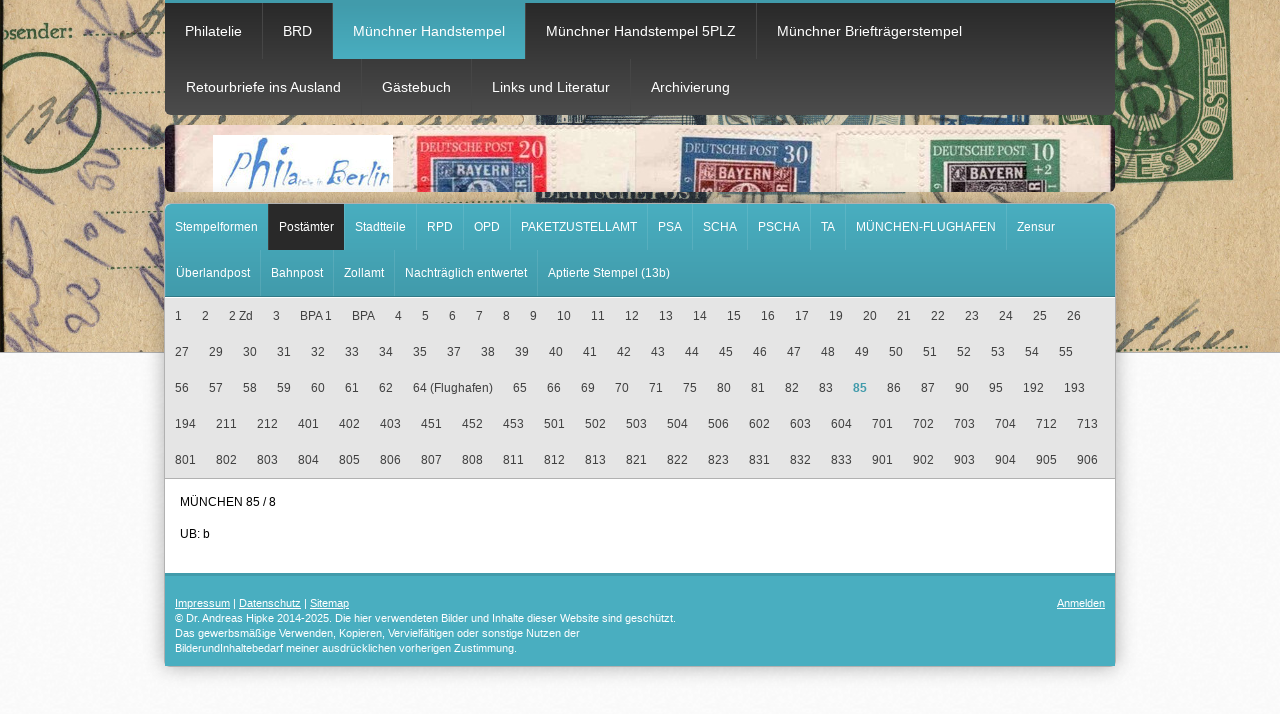

--- FILE ---
content_type: text/html; charset=UTF-8
request_url: https://www.phila.berlin/m%C3%BCnchner-handstempel/post%C3%A4mter/85/
body_size: 10846
content:
<!DOCTYPE html>
<html lang="de-DE"><head>
    <meta charset="utf-8"/>
    <link rel="dns-prefetch preconnect" href="https://u.jimcdn.com/" crossorigin="anonymous"/>
<link rel="dns-prefetch preconnect" href="https://assets.jimstatic.com/" crossorigin="anonymous"/>
<link rel="dns-prefetch preconnect" href="https://image.jimcdn.com" crossorigin="anonymous"/>
<meta http-equiv="X-UA-Compatible" content="IE=edge"/>
<meta name="description" content=""/>
<meta name="robots" content="index, follow, archive"/>
<meta property="st:section" content=""/>
<meta name="generator" content="Jimdo Creator"/>
<meta name="twitter:title" content="85"/>
<meta name="twitter:description" content="MÜNCHEN 85 / 8 UB: b"/>
<meta name="twitter:card" content="summary_large_image"/>
<meta property="og:url" content="http://www.phila.berlin/münchner-handstempel/postämter/85/"/>
<meta property="og:title" content="85"/>
<meta property="og:description" content="MÜNCHEN 85 / 8 UB: b"/>
<meta property="og:type" content="website"/>
<meta property="og:locale" content="de_DE"/>
<meta property="og:site_name" content="Philatelie - München - BRD - Briefträgerstempel"/>
<meta name="twitter:image" content="https://image.jimcdn.com/app/cms/image/transf/dimension=2000x1500:format=jpg/path/s16e5527c437b0f97/backgroundarea/i1dc4ffe7750e2860/version/1509748079/image.jpg"/>
<meta property="og:image" content="https://image.jimcdn.com/app/cms/image/transf/dimension=2000x1500:format=jpg/path/s16e5527c437b0f97/backgroundarea/i1dc4ffe7750e2860/version/1509748079/image.jpg"/>
<meta property="og:image:width" content="2000"/>
<meta property="og:image:height" content="1500"/>
<meta property="og:image:secure_url" content="https://image.jimcdn.com/app/cms/image/transf/dimension=2000x1500:format=jpg/path/s16e5527c437b0f97/backgroundarea/i1dc4ffe7750e2860/version/1509748079/image.jpg"/><title>85 - Philatelie - München - BRD - Briefträgerstempel</title>
<link rel="shortcut icon" href="https://u.jimcdn.com/cms/o/s16e5527c437b0f97/img/favicon.png?t=1408138547"/>
    
<link rel="canonical" href="https://www.phila.berlin/münchner-handstempel/postämter/85/"/>

        <script src="https://assets.jimstatic.com/ckies.js.7c38a5f4f8d944ade39b.js"></script>

        <script src="https://assets.jimstatic.com/cookieControl.js.b05bf5f4339fa83b8e79.js"></script>
    <script>window.CookieControlSet.setToOff();</script>

    <style>html,body{margin:0}.hidden{display:none}.n{padding:5px}#emotion-header{position:relative}#emotion-header-logo,#emotion-header-title{position:absolute}</style>

        <link href="https://u.jimcdn.com/cms/o/s16e5527c437b0f97/layout/l3e6a4533018c668b/css/main.css?t=1768464287" rel="stylesheet" type="text/css" id="jimdo_main_css"/>
    <link href="https://u.jimcdn.com/cms/o/s16e5527c437b0f97/layout/l3e6a4533018c668b/css/layout.css?t=1510415928" rel="stylesheet" type="text/css" id="jimdo_layout_css"/>
    <link href="https://u.jimcdn.com/cms/o/s16e5527c437b0f97/layout/l3e6a4533018c668b/css/font.css?t=1768464287" rel="stylesheet" type="text/css" id="jimdo_font_css"/>
<script>     /* <![CDATA[ */     /*!  loadCss [c]2014 @scottjehl, Filament Group, Inc.  Licensed MIT */     window.loadCSS = window.loadCss = function(e,n,t){var r,l=window.document,a=l.createElement("link");if(n)r=n;else{var i=(l.body||l.getElementsByTagName("head")[0]).childNodes;r=i[i.length-1]}var o=l.styleSheets;a.rel="stylesheet",a.href=e,a.media="only x",r.parentNode.insertBefore(a,n?r:r.nextSibling);var d=function(e){for(var n=a.href,t=o.length;t--;)if(o[t].href===n)return e.call(a);setTimeout(function(){d(e)})};return a.onloadcssdefined=d,d(function(){a.media=t||"all"}),a};     window.onloadCSS = function(n,o){n.onload=function(){n.onload=null,o&&o.call(n)},"isApplicationInstalled"in navigator&&"onloadcssdefined"in n&&n.onloadcssdefined(o)}     /* ]]> */ </script>     <script>
// <![CDATA[
onloadCSS(loadCss('https://assets.jimstatic.com/web_oldtemplate.css.7a8418cc0c70e65dd6c160e8f0ceabbc.css') , function() {
    this.id = 'jimdo_web_css';
});
// ]]>
</script>
<link href="https://assets.jimstatic.com/web_oldtemplate.css.7a8418cc0c70e65dd6c160e8f0ceabbc.css" rel="preload" as="style"/>
<noscript>
<link href="https://assets.jimstatic.com/web_oldtemplate.css.7a8418cc0c70e65dd6c160e8f0ceabbc.css" rel="stylesheet"/>
</noscript>
    <script>
    //<![CDATA[
        var jimdoData = {"isTestserver":false,"isLcJimdoCom":false,"isJimdoHelpCenter":false,"isProtectedPage":false,"cstok":"","cacheJsKey":"09b638ae60bb9169321c412c2843261f16e23285","cacheCssKey":"09b638ae60bb9169321c412c2843261f16e23285","cdnUrl":"https:\/\/assets.jimstatic.com\/","minUrl":"https:\/\/assets.jimstatic.com\/app\/cdn\/min\/file\/","authUrl":"https:\/\/a.jimdo.com\/","webPath":"https:\/\/www.phila.berlin\/","appUrl":"https:\/\/a.jimdo.com\/","cmsLanguage":"de_DE","isFreePackage":false,"mobile":false,"isDevkitTemplateUsed":false,"isTemplateResponsive":false,"websiteId":"s16e5527c437b0f97","pageId":2004890699,"packageId":2,"shop":{"deliveryTimeTexts":{"1":"1 - 3 Tage Lieferzeit","2":"3 - 5 Tage Lieferzeit","3":"5 - 8 Tage Lieferzeit"},"checkoutButtonText":"Zur Kasse","isReady":false,"currencyFormat":{"pattern":"#,##0.00 \u00a4","convertedPattern":"#,##0.00 $","symbols":{"GROUPING_SEPARATOR":".","DECIMAL_SEPARATOR":",","CURRENCY_SYMBOL":"\u20ac"}},"currencyLocale":"de_DE"},"tr":{"gmap":{"searchNotFound":"Die angegebene Adresse konnte nicht gefunden werden.","routeNotFound":"Die Anfahrtsroute konnte nicht berechnet werden. M\u00f6gliche Gr\u00fcnde: Die Startadresse ist zu ungenau oder zu weit von der Zieladresse entfernt."},"shop":{"checkoutSubmit":{"next":"N\u00e4chster Schritt","wait":"Bitte warten"},"paypalError":"Da ist leider etwas schiefgelaufen. Bitte versuche es erneut!","cartBar":"Zum Warenkorb","maintenance":"Dieser Shop ist vor\u00fcbergehend leider nicht erreichbar. Bitte probieren Sie es sp\u00e4ter noch einmal.","addToCartOverlay":{"productInsertedText":"Der Artikel wurde dem Warenkorb hinzugef\u00fcgt.","continueShoppingText":"Weiter einkaufen","reloadPageText":"neu laden"},"notReadyText":"Dieser Shop ist noch nicht vollst\u00e4ndig eingerichtet.","numLeftText":"Mehr als {:num} Exemplare dieses Artikels sind z.Z. leider nicht verf\u00fcgbar.","oneLeftText":"Es ist leider nur noch ein Exemplar dieses Artikels verf\u00fcgbar."},"common":{"timeout":"Es ist ein Fehler aufgetreten. Die von dir ausgew\u00e4hlte Aktion wurde abgebrochen. Bitte versuche es in ein paar Minuten erneut."},"form":{"badRequest":"Es ist ein Fehler aufgetreten: Die Eingaben konnten leider nicht \u00fcbermittelt werden. Bitte versuche es sp\u00e4ter noch einmal!"}},"jQuery":"jimdoGen002","isJimdoMobileApp":false,"bgConfig":{"id":71122599,"type":"slideshow","options":{"speed":1,"fixed":true},"images":[{"id":7765139999,"url":"https:\/\/image.jimcdn.com\/app\/cms\/image\/transf\/dimension=2000x1500:format=jpg\/path\/s16e5527c437b0f97\/backgroundarea\/i1dc4ffe7750e2860\/version\/1509748079\/image.jpg","altText":""},{"id":7445273199,"url":"https:\/\/image.jimcdn.com\/app\/cms\/image\/transf\/none\/path\/s16e5527c437b0f97\/backgroundarea\/i3f68cfa68805421e\/version\/1473842814\/image.jpg","altText":""},{"id":7445273399,"url":"https:\/\/image.jimcdn.com\/app\/cms\/image\/transf\/none\/path\/s16e5527c437b0f97\/backgroundarea\/ie14c1a900303eff1\/version\/1509748080\/image.jpg","altText":"","focalPointX":3.814827127659574212970028384006582200527191162109375,"focalPointY":49.9013157894736849584660376422107219696044921875},{"id":7445273499,"url":"https:\/\/image.jimcdn.com\/app\/cms\/image\/transf\/none\/path\/s16e5527c437b0f97\/backgroundarea\/i6bf3dd8a0fc563ec\/version\/1473842821\/image.jpg","altText":""},{"id":7445273699,"url":"https:\/\/image.jimcdn.com\/app\/cms\/image\/transf\/none\/path\/s16e5527c437b0f97\/backgroundarea\/i029772ce7293ad06\/version\/1473842824\/image.jpg","altText":""},{"id":7445273899,"url":"https:\/\/image.jimcdn.com\/app\/cms\/image\/transf\/none\/path\/s16e5527c437b0f97\/backgroundarea\/i03803bb4ddf86af8\/version\/1473842827\/image.jpg","altText":""},{"id":7445274099,"url":"https:\/\/image.jimcdn.com\/app\/cms\/image\/transf\/none\/path\/s16e5527c437b0f97\/backgroundarea\/i63c0b04f0ab8db99\/version\/1510415928\/image.jpg","altText":"","focalPointX":21.368018617021274252465445897541940212249755859375,"focalPointY":1.08173076923076916244781386922113597393035888671875},{"id":7445274299,"url":"https:\/\/image.jimcdn.com\/app\/cms\/image\/transf\/none\/path\/s16e5527c437b0f97\/backgroundarea\/ib27949546479d173\/version\/1510415928\/image.jpg","altText":"","focalPointX":66.580784574468083292231312952935695648193359375,"focalPointY":1.90972222222222232090871330001391470432281494140625},{"id":7445274599,"url":"https:\/\/image.jimcdn.com\/app\/cms\/image\/transf\/none\/path\/s16e5527c437b0f97\/backgroundarea\/i58aba8d0fb5a147c\/version\/1510415928\/image.jpg","altText":"","focalPointX":54.87865691489361807953173411078751087188720703125,"focalPointY":-0.4464285714285713968507707249955274164676666259765625},{"id":7445275099,"url":"https:\/\/image.jimcdn.com\/app\/cms\/image\/transf\/none\/path\/s16e5527c437b0f97\/backgroundarea\/i64ebd11c4587655d\/version\/1510415928\/image.jpg","altText":"","focalPointX":71.899933510638305733664310537278652191162109375,"focalPointY":26.422574626865667823949479497969150543212890625},{"id":7445275499,"url":"https:\/\/image.jimcdn.com\/app\/cms\/image\/transf\/none\/path\/s16e5527c437b0f97\/backgroundarea\/i5f06cdfb31c3d7de\/version\/1473842845\/image.jpg","altText":""},{"id":7445275599,"url":"https:\/\/image.jimcdn.com\/app\/cms\/image\/transf\/none\/path\/s16e5527c437b0f97\/backgroundarea\/iddc8f410b36f5e84\/version\/1510415928\/image.jpg","altText":"","focalPointX":49.6643518518518476412282325327396392822265625,"focalPointY":38.861607142857138796898652799427509307861328125},{"id":7445275699,"url":"https:\/\/image.jimcdn.com\/app\/cms\/image\/transf\/none\/path\/s16e5527c437b0f97\/backgroundarea\/i31771fde1da4df34\/version\/1473842851\/image.jpg","altText":""},{"id":7445275999,"url":"https:\/\/image.jimcdn.com\/app\/cms\/image\/transf\/none\/path\/s16e5527c437b0f97\/backgroundarea\/i660b2c6ceebccc66\/version\/1510415928\/image.jpg","altText":"","focalPointX":41.10150709219858100595956784673035144805908203125,"focalPointY":35.2901785714285693984493263997137546539306640625}]},"bgFullscreen":null,"responsiveBreakpointLandscape":767,"responsiveBreakpointPortrait":480,"copyableHeadlineLinks":false,"tocGeneration":false,"googlemapsConsoleKey":false,"loggingForAnalytics":false,"loggingForPredefinedPages":false,"isFacebookPixelIdEnabled":false,"userAccountId":"e42b3a41-b4fe-4233-95fd-ac2431d8b5e6"};
    // ]]>
</script>

     <script> (function(window) { 'use strict'; var regBuff = window.__regModuleBuffer = []; var regModuleBuffer = function() { var args = [].slice.call(arguments); regBuff.push(args); }; if (!window.regModule) { window.regModule = regModuleBuffer; } })(window); </script>
    <script src="https://assets.jimstatic.com/web.js.24f3cfbc36a645673411.js" async="true"></script>
    <script src="https://assets.jimstatic.com/at.js.62588d64be2115a866ce.js"></script>

<style type="text/css">
 

/*<![CDATA[*/ 

/* Deine Slideshow */ 

  

#tp-main-nav { 

  

margin-top: 0px; 

  

} 

  

/*]]>*/ 

</style>


<style type="text/css">
 /*<![CDATA[*/
  
 .nivoSlider {
     position:relative;
     width:100%;
     height:auto;
     overflow: hidden;
 }
 .nivoSlider img {
     position:absolute;
     top:0px;
     left:0px;
     max-width: none;
     display: none;
 }
 .nivo-main-image {
     display: block !important;
     position: relative !important;
     width: 100% !important;
 }

 .nivoSlider a.nivo-imageLink {
     position:absolute;
     top:0px;
     left:0px;
     width:100%;
     height:100%;
     border:0;
     padding:0;
     margin:0;
     z-index:6;
     display:none;
 }

 .nivo-slice {
     border-radius: 5px;
     display:block;
     position:absolute;
     z-index:5;
     height:100%;
     top:0;
 }
 .nivo-box {
     display:block;
     position:absolute;
     z-index:5;
     overflow:hidden;
 }
 .nivo-box img { display:block; }

 .nivo-caption {
     position:absolute;
     left:0px;
     bottom:0px;
     background:#000;
     text-align: center;
     color:#fff;
     width:100%;
     z-index:8;
     padding: 5px 10px;
     opacity: 0.8;
     overflow: hidden;
     display: none;
     -moz-opacity: 0.8;
     filter:alpha(opacity=8);
     -webkit-box-sizing: border-box;
     -moz-box-sizing: border-box;    
     box-sizing: border-box;
     border-bottom-left-radius: 5px;
     border-bottom-right-radius: 5px;
     -moz-border-radius-bottomleft: 5px;
     -moz-border-radius-bottomright: 5px;
         
 }
 .nivo-caption p {
     padding:5px;
     margin:0;
 }
 .nivo-caption a {
     display:inline !important;
 }
 .nivo-html-caption {
     display:none;
 }

 .nivo-directionNav a {
     position:absolute;
     top:45%;
     z-index:9;
     cursor:pointer;
 }
 .nivo-prevNav {
     left:0px;
 }
 .nivo-nextNav {
     right:0px;
 }

 .nivo-controlNav {
     text-align:center;
     padding: 15px 0;
 }
 .nivo-controlNav a {
     cursor:pointer;
 }
 .nivo-controlNav a.active {
     font-weight:bold;
 }

 .nivoSlider {
     position:relative;
     background:#fff url(https://u.jimcdn.com/www52/o/s2ba029df7f23bf1c/userlayout/img/loading.gif) no-repeat 50% 50%;
     width:678px;
     height:100%;
     margin-bottom:10px;
     border-radius: 5px;
     box-shadow: 0px 3px 6px 2px rgba(0, 0, 0, 0.6);

 }
 .nivoSlider img {
     position:absolute;
     top:0px;
     left:0px;
     display:none;
     border-radius: 5px;
     box-shadow: 0px 3px 6px 2px rgba(0, 0, 0, 0.6);

 }
 .nivoSlider a {
     border:0;
     display:block;
 }

 .nivo-controlNav {
     text-align: center;
     padding: 20px 0;
 }
 .nivo-controlNav a {
     display:inline-block;
     width:22px;
     height:22px;
     background:url(https://u.jimcdn.com/www52/o/s2ba029df7f23bf1c/userlayout/img/bullets.png) no-repeat;
     text-indent:-9999px;
     border:0;
     margin: 0 2px;
 }
 .nivo-controlNav a.active {
     background-position:0 -22px;
 }

 .nivo-directionNav a {
     display:block;
     width:30px;
     height:30px;
     background:url(https://u.jimcdn.com/www52/o/s2ba029df7f23bf1c/userlayout/img/arrows.png) no-repeat;
     text-indent:-9999px;
     border:0;
     opacity: 0;
     -webkit-transition: all 200ms ease-in-out;
     -moz-transition: all 200ms ease-in-out;
     -o-transition: all 200ms ease-in-out;
     transition: all 200ms ease-in-out;
 }
 .nivoSlider:hover .nivo-directionNav a { opacity: 1; }
 a.nivo-nextNav {
     background-position:-30px 0;
     right:15px;
 }
  a.nivo-prevNav {
     left:15px;
 }

 .nivo-caption {
     font-family: Helvetica, Arial, sans-serif;
 }
 .nivo-caption a {
     color:#fff;
     border-bottom:1px dotted #fff;
 }
 .nivo-caption a:hover {
     color:#fff;
 }

 .nivo-controlNav.nivo-thumbs-enabled {
     width: 100%;
 }
 .nivo-controlNav.nivo-thumbs-enabled a {
     width: auto;
     height: auto;
     background: none;
     margin-bottom: 5px;
 }
 .nivo-controlNav.nivo-thumbs-enabled img {
     display: block;
     width: 120px;
     height: auto;
 }
 /*]]>*/
</style>


<script type="text/javascript" src="//ajax.googleapis.com/ajax/libs/jquery/1.9.0/jquery.min.js">
</script>

<script type="text/javascript" src="https://u.jimcdn.com/www52/o/s2ba029df7f23bf1c/userlayout/js/jquery-nivo-slider-pack-neu.js">
</script>

<script type="text/javascript">
 //<![CDATA[
   var $j = jQuery.noConflict();
         $j(window).load(function() {
         $j('#slider').nivoSlider({
         effect:'fade', //Specify sets like: 'fold,fade,sliceDown'
         slices:15,
         animSpeed:500, //Slide transition speed
         pauseTime:2500,
         startSlide:0, //Set starting Slide (0 index)
         directionNav:true, //Next & Prev
         directionNavHide:true, //Only show on hover
         controlNav:true, //1,2,3...
         controlNavThumbs:false, //Use thumbnails for Control Nav
         controlNavThumbsFromRel:false, //Use image rel for thumbs
         controlNavThumbsSearch: '.jpg', //Replace this with...
         controlNavThumbsReplace: '_thumb.jpg', //...this in thumb Image src
         keyboardNav:true, //Use left & right arrows
         pauseOnHover:false, //Stop animation while hovering
         manualAdvance:false, //Force manual transitions
         captionOpacity:0.8, //Universal caption opacity
         beforeChange: function(){},
         afterChange: function(){},
         slideshowEnd: function(){}, //Triggers after all slides have been shown
         lastSlide: function(){}, //Triggers when last slide is shown
         afterLoad: function(){} //Triggers when slider has loaded
    });
 });
 //]]>  
</script>

<style type="text/css">
 /*<![CDATA[*/ 

/*Deine Slideshow*/ 

  

.button a {
     
 background: #5858FA;
 display: block;    
 padding: 10px;
 color: black;
 width: 65px;
 font-size: 14px;
 text-align: center;
 border-radius: 6px;
 box-shadow: 0px 3px 6px 2px rgba(0, 0, 0, 0.6);
 text-decoration: none;
 text-underline: none;
 transition-property: background-color;
 transition-duration: 1s; }
    
 .button a:hover { 

  

background-color: #0080FF; 

-webkit-transition: all 1s;
 -moz-transition: all 1s;
 -o-transition: all 1s;
 transition: all 1s; 

  

}    

 /*]]>*/
</style>

    
</head>

<body class="body cc-page cc-pagemode-default cc-content-parent" id="page-2004890699">

<div id="cc-inner" class="cc-content-parent">
<div id="topbar" class="wrapper">
	<div id="nav1"><div data-container="navigation"><div class="j-nav-variant-standard"><ul id="mainNav1" class="mainNav1"><li id="cc-nav-view-1746416099"><a href="/" class="level_1"><span>Philatelie</span></a></li><li id="cc-nav-view-1933557999"><a href="/brd/" class="level_1"><span>BRD</span></a></li><li id="cc-nav-view-1941705199"><a href="/münchner-handstempel/" class="parent level_1"><span>Münchner Handstempel</span></a></li><li id="cc-nav-view-2012961399"><a href="/münchner-handstempel-5plz/" class="level_1"><span>Münchner Handstempel 5PLZ</span></a></li><li id="cc-nav-view-1952839899"><a href="/münchner-briefträgerstempel/" class="level_1"><span>Münchner Briefträgerstempel</span></a></li><li id="cc-nav-view-1943153399"><a href="/retourbriefe-ins-ausland/" class="level_1"><span>Retourbriefe ins Ausland</span></a></li><li id="cc-nav-view-1933939399"><a href="/gästebuch/" class="level_1"><span>Gästebuch</span></a></li><li id="cc-nav-view-1934065299"><a href="/links-und-literatur/" class="level_1"><span>Links und Literatur</span></a></li><li id="cc-nav-view-1952379199"><a href="/archivierung/" class="level_1"><span>Archivierung</span></a></li></ul></div></div></div>
</div>

<div class="wrapper">
	<div id="emotion">
<div id="emotion-header" data-action="emoHeader" style="background: transparent;width: 950px; height: 67px;">
            <a href="https://www.phila.berlin/" style="border: 0; text-decoration: none; cursor: pointer;">
    
    <img src="https://u.jimcdn.com/cms/o/s16e5527c437b0f97/emotion/crop/header.jpg?t=1421328511" id="emotion-header-img" alt=""/>



        <img id="emotion-header-logo" src="https://image.jimcdn.com/app/cms/image/transf/dimension=182x57:format=jpg/path/s16e5527c437b0f97/logo/version/1397253941/image.jpg" alt="" style="left: 5%; top: 15%;                 border: none;                  padding: 0px;                  background: #FFF;              "/>
    


    <strong id="emotion-header-title" style="             left: 50%;             top: 51%;             font: normal normal 27px/120% Arial, Helvetica, sans-serif;             color: #1975DA;                             display: none;                         "></strong>
            </a>
        </div>

</div>
</div>
<div id="content-bg-pane" class="cc-content-parent">
	<div class="wrapper cc-content-parent">
		<div data-container="navigation"><div class="j-nav-variant-standard"><ul id="mainNav2" class="mainNav2"><li id="cc-nav-view-1940396399"><a href="/münchner-handstempel/stempelformen/" class="level_2"><span>Stempelformen</span></a></li><li id="cc-nav-view-2154963999"><a href="/münchner-handstempel/postämter/" class="parent level_2"><span>Postämter</span></a></li><li id="cc-nav-view-1999404699"><a href="/münchner-handstempel/stadtteile/" class="level_2"><span>Stadtteile</span></a></li><li id="cc-nav-view-1996574399"><a href="/münchner-handstempel/rpd/" class="level_2"><span>RPD</span></a></li><li id="cc-nav-view-2003179499"><a href="/münchner-handstempel/opd/" class="level_2"><span>OPD</span></a></li><li id="cc-nav-view-2003180999"><a href="/münchner-handstempel/paketzustellamt/" class="level_2"><span>PAKETZUSTELLAMT</span></a></li><li id="cc-nav-view-2143189799"><a href="/münchner-handstempel/psa-1/" class="level_2"><span>PSA</span></a></li><li id="cc-nav-view-1996798099"><a href="/münchner-handstempel/scha/" class="level_2"><span>SCHA</span></a></li><li id="cc-nav-view-2013071499"><a href="/münchner-handstempel/pscha/" class="level_2"><span>PSCHA</span></a></li><li id="cc-nav-view-1935205799"><a href="/münchner-handstempel/ta/" class="level_2"><span>TA</span></a></li><li id="cc-nav-view-1991999699"><a href="/münchner-handstempel/münchen-flughafen/" class="level_2"><span>MÜNCHEN-FLUGHAFEN</span></a></li><li id="cc-nav-view-2127683099"><a href="/münchner-handstempel/zensur-1/" class="level_2"><span>Zensur</span></a></li><li id="cc-nav-view-2007148099"><a href="/münchner-handstempel/überlandpost/" class="level_2"><span>Überlandpost</span></a></li><li id="cc-nav-view-1952688099"><a href="/münchner-handstempel/bahnpost/" class="level_2"><span>Bahnpost</span></a></li><li id="cc-nav-view-2011508299"><a href="/münchner-handstempel/zollamt/" class="level_2"><span>Zollamt</span></a></li><li id="cc-nav-view-2011928199"><a href="/münchner-handstempel/nachträglich-entwertet/" class="level_2"><span>Nachträglich entwertet</span></a></li><li id="cc-nav-view-2010924699"><a href="/münchner-handstempel/aptierte-stempel-13b/" class="level_2"><span>Aptierte Stempel (13b)</span></a></li></ul></div></div>
		<div data-container="navigation"><div class="j-nav-variant-standard"><ul id="mainNav3" class="mainNav3"><li id="cc-nav-view-1996028799"><a href="/münchner-handstempel/postämter/1/" class="level_3"><span>1</span></a></li><li id="cc-nav-view-1991994799"><a href="/münchner-handstempel/postämter/2/" class="level_3"><span>2</span></a></li><li id="cc-nav-view-1941984499"><a href="/münchner-handstempel/postämter/2-zd/" class="level_3"><span>2 Zd</span></a></li><li id="cc-nav-view-1943075099"><a href="/münchner-handstempel/postämter/3/" class="level_3"><span>3</span></a></li><li id="cc-nav-view-1955078999"><a href="/münchner-handstempel/postämter/bpa-1/" class="level_3"><span>BPA 1</span></a></li><li id="cc-nav-view-1940074799"><a href="/münchner-handstempel/postämter/bpa/" class="level_3"><span>BPA</span></a></li><li id="cc-nav-view-1938779399"><a href="/münchner-handstempel/postämter/4/" class="level_3"><span>4</span></a></li><li id="cc-nav-view-1993594499"><a href="/münchner-handstempel/postämter/5/" class="level_3"><span>5</span></a></li><li id="cc-nav-view-1996028999"><a href="/münchner-handstempel/postämter/6/" class="level_3"><span>6</span></a></li><li id="cc-nav-view-1999398399"><a href="/münchner-handstempel/postämter/7/" class="level_3"><span>7</span></a></li><li id="cc-nav-view-1993595899"><a href="/münchner-handstempel/postämter/8/" class="level_3"><span>8</span></a></li><li id="cc-nav-view-1993605899"><a href="/münchner-handstempel/postämter/9/" class="level_3"><span>9</span></a></li><li id="cc-nav-view-1952475899"><a href="/münchner-handstempel/postämter/10/" class="level_3"><span>10</span></a></li><li id="cc-nav-view-1996029099"><a href="/münchner-handstempel/postämter/11/" class="level_3"><span>11</span></a></li><li id="cc-nav-view-1997605899"><a href="/münchner-handstempel/postämter/12/" class="level_3"><span>12</span></a></li><li id="cc-nav-view-1995908699"><a href="/münchner-handstempel/postämter/13/" class="level_3"><span>13</span></a></li><li id="cc-nav-view-1997607199"><a href="/münchner-handstempel/postämter/14/" class="level_3"><span>14</span></a></li><li id="cc-nav-view-1954897699"><a href="/münchner-handstempel/postämter/15/" class="level_3"><span>15</span></a></li><li id="cc-nav-view-2013355899"><a href="/münchner-handstempel/postämter/16/" class="level_3"><span>16</span></a></li><li id="cc-nav-view-2004889399"><a href="/münchner-handstempel/postämter/17/" class="level_3"><span>17</span></a></li><li id="cc-nav-view-1942155099"><a href="/münchner-handstempel/postämter/19/" class="level_3"><span>19</span></a></li><li id="cc-nav-view-1995908899"><a href="/münchner-handstempel/postämter/20/" class="level_3"><span>20</span></a></li><li id="cc-nav-view-1993612499"><a href="/münchner-handstempel/postämter/21/" class="level_3"><span>21</span></a></li><li id="cc-nav-view-1942128799"><a href="/münchner-handstempel/postämter/22/" class="level_3"><span>22</span></a></li><li id="cc-nav-view-1953474699"><a href="/münchner-handstempel/postämter/23/" class="level_3"><span>23</span></a></li><li id="cc-nav-view-1952342099"><a href="/münchner-handstempel/postämter/24/" class="level_3"><span>24</span></a></li><li id="cc-nav-view-1991073099"><a href="/münchner-handstempel/postämter/25/" class="level_3"><span>25</span></a></li><li id="cc-nav-view-1991864899"><a href="/münchner-handstempel/postämter/26/" class="level_3"><span>26</span></a></li><li id="cc-nav-view-1940575299"><a href="/münchner-handstempel/postämter/27/" class="level_3"><span>27</span></a></li><li id="cc-nav-view-2285216199"><a href="/münchner-handstempel/postämter/29/" class="level_3"><span>29</span></a></li><li id="cc-nav-view-2188343699"><a href="/münchner-handstempel/postämter/30/" class="level_3"><span>30</span></a></li><li id="cc-nav-view-1941121199"><a href="/münchner-handstempel/postämter/31/" class="level_3"><span>31</span></a></li><li id="cc-nav-view-1940740099"><a href="/münchner-handstempel/postämter/32/" class="level_3"><span>32</span></a></li><li id="cc-nav-view-1996361299"><a href="/münchner-handstempel/postämter/33/" class="level_3"><span>33</span></a></li><li id="cc-nav-view-1952342499"><a href="/münchner-handstempel/postämter/34/" class="level_3"><span>34</span></a></li><li id="cc-nav-view-2128865799"><a href="/münchner-handstempel/postämter/35/" class="level_3"><span>35</span></a></li><li id="cc-nav-view-1993248299"><a href="/münchner-handstempel/postämter/37/" class="level_3"><span>37</span></a></li><li id="cc-nav-view-1952080699"><a href="/münchner-handstempel/postämter/38/" class="level_3"><span>38</span></a></li><li id="cc-nav-view-1997606699"><a href="/münchner-handstempel/postämter/39/" class="level_3"><span>39</span></a></li><li id="cc-nav-view-2126786699"><a href="/münchner-handstempel/postämter/40/" class="level_3"><span>40</span></a></li><li id="cc-nav-view-2007393099"><a href="/münchner-handstempel/postämter/41/" class="level_3"><span>41</span></a></li><li id="cc-nav-view-1938604599"><a href="/münchner-handstempel/postämter/42/" class="level_3"><span>42</span></a></li><li id="cc-nav-view-2288746299"><a href="/münchner-handstempel/postämter/43/" class="level_3"><span>43</span></a></li><li id="cc-nav-view-1995967999"><a href="/münchner-handstempel/postämter/44/" class="level_3"><span>44</span></a></li><li id="cc-nav-view-2212836099"><a href="/münchner-handstempel/postämter/45/" class="level_3"><span>45</span></a></li><li id="cc-nav-view-2013042499"><a href="/münchner-handstempel/postämter/46/" class="level_3"><span>46</span></a></li><li id="cc-nav-view-1995898299"><a href="/münchner-handstempel/postämter/47/" class="level_3"><span>47</span></a></li><li id="cc-nav-view-2004889999"><a href="/münchner-handstempel/postämter/48/" class="level_3"><span>48</span></a></li><li id="cc-nav-view-2149107699"><a href="/münchner-handstempel/postämter/49/" class="level_3"><span>49</span></a></li><li id="cc-nav-view-1953878999"><a href="/münchner-handstempel/postämter/50/" class="level_3"><span>50</span></a></li><li id="cc-nav-view-1997308199"><a href="/münchner-handstempel/postämter/51/" class="level_3"><span>51</span></a></li><li id="cc-nav-view-1997606199"><a href="/münchner-handstempel/postämter/52/" class="level_3"><span>52</span></a></li><li id="cc-nav-view-2113780999"><a href="/münchner-handstempel/postämter/53/" class="level_3"><span>53</span></a></li><li id="cc-nav-view-1999404199"><a href="/münchner-handstempel/postämter/54/" class="level_3"><span>54</span></a></li><li id="cc-nav-view-1998940499"><a href="/münchner-handstempel/postämter/55/" class="level_3"><span>55</span></a></li><li id="cc-nav-view-1999404299"><a href="/münchner-handstempel/postämter/56/" class="level_3"><span>56</span></a></li><li id="cc-nav-view-2131464299"><a href="/münchner-handstempel/postämter/57/" class="level_3"><span>57</span></a></li><li id="cc-nav-view-1999404399"><a href="/münchner-handstempel/postämter/58/" class="level_3"><span>58</span></a></li><li id="cc-nav-view-2188343599"><a href="/münchner-handstempel/postämter/59/" class="level_3"><span>59</span></a></li><li id="cc-nav-view-1993606699"><a href="/münchner-handstempel/postämter/60/" class="level_3"><span>60</span></a></li><li id="cc-nav-view-1938730999"><a href="/münchner-handstempel/postämter/61/" class="level_3"><span>61</span></a></li><li id="cc-nav-view-2189078199"><a href="/münchner-handstempel/postämter/62-1/" class="level_3"><span>62</span></a></li><li id="cc-nav-view-1993592399"><a href="/münchner-handstempel/postämter/64-flughafen/" class="level_3"><span>64 (Flughafen)</span></a></li><li id="cc-nav-view-2011353999"><a href="/münchner-handstempel/postämter/65/" class="level_3"><span>65</span></a></li><li id="cc-nav-view-2004889899"><a href="/münchner-handstempel/postämter/66/" class="level_3"><span>66</span></a></li><li id="cc-nav-view-2279071999"><a href="/münchner-handstempel/postämter/69/" class="level_3"><span>69</span></a></li><li id="cc-nav-view-1991983499"><a href="/münchner-handstempel/postämter/70/" class="level_3"><span>70</span></a></li><li id="cc-nav-view-2004889699"><a href="/münchner-handstempel/postämter/71/" class="level_3"><span>71</span></a></li><li id="cc-nav-view-2015327799"><a href="/münchner-handstempel/postämter/75/" class="level_3"><span>75</span></a></li><li id="cc-nav-view-1949603199"><a href="/münchner-handstempel/postämter/80/" class="level_3"><span>80</span></a></li><li id="cc-nav-view-2004890099"><a href="/münchner-handstempel/postämter/81/" class="level_3"><span>81</span></a></li><li id="cc-nav-view-2004890599"><a href="/münchner-handstempel/postämter/82/" class="level_3"><span>82</span></a></li><li id="cc-nav-view-2000753399"><a href="/münchner-handstempel/postämter/83/" class="level_3"><span>83</span></a></li><li id="cc-nav-view-2004890699"><a href="/münchner-handstempel/postämter/85/" class="current level_3"><span>85</span></a></li><li id="cc-nav-view-1954881499"><a href="/münchner-handstempel/postämter/86/" class="level_3"><span>86</span></a></li><li id="cc-nav-view-2004890499"><a href="/münchner-handstempel/postämter/87/" class="level_3"><span>87</span></a></li><li id="cc-nav-view-1992002899"><a href="/münchner-handstempel/postämter/90/" class="level_3"><span>90</span></a></li><li id="cc-nav-view-2004890199"><a href="/münchner-handstempel/postämter/95/" class="level_3"><span>95</span></a></li><li id="cc-nav-view-2006621699"><a href="/münchner-handstempel/postämter/192/" class="level_3"><span>192</span></a></li><li id="cc-nav-view-2015163099"><a href="/münchner-handstempel/postämter/193/" class="level_3"><span>193</span></a></li><li id="cc-nav-view-2004890399"><a href="/münchner-handstempel/postämter/194/" class="level_3"><span>194</span></a></li><li id="cc-nav-view-2000176599"><a href="/münchner-handstempel/postämter/211/" class="level_3"><span>211</span></a></li><li id="cc-nav-view-1999924299"><a href="/münchner-handstempel/postämter/212/" class="level_3"><span>212</span></a></li><li id="cc-nav-view-2012204299"><a href="/münchner-handstempel/postämter/401/" class="level_3"><span>401</span></a></li><li id="cc-nav-view-2012999999"><a href="/münchner-handstempel/postämter/402/" class="level_3"><span>402</span></a></li><li id="cc-nav-view-2004889199"><a href="/münchner-handstempel/postämter/403/" class="level_3"><span>403</span></a></li><li id="cc-nav-view-2004888599"><a href="/münchner-handstempel/postämter/451/" class="level_3"><span>451</span></a></li><li id="cc-nav-view-2004888499"><a href="/münchner-handstempel/postämter/452/" class="level_3"><span>452</span></a></li><li id="cc-nav-view-2004888399"><a href="/münchner-handstempel/postämter/453/" class="level_3"><span>453</span></a></li><li id="cc-nav-view-2004888199"><a href="/münchner-handstempel/postämter/501/" class="level_3"><span>501</span></a></li><li id="cc-nav-view-2193367499"><a href="/münchner-handstempel/postämter/502-1/" class="level_3"><span>502</span></a></li><li id="cc-nav-view-2015402999"><a href="/münchner-handstempel/postämter/503/" class="level_3"><span>503</span></a></li><li id="cc-nav-view-2013043299"><a href="/münchner-handstempel/postämter/504/" class="level_3"><span>504</span></a></li><li id="cc-nav-view-2004887799"><a href="/münchner-handstempel/postämter/506/" class="level_3"><span>506</span></a></li><li id="cc-nav-view-1991983399"><a href="/münchner-handstempel/postämter/602/" class="level_3"><span>602</span></a></li><li id="cc-nav-view-2004887699"><a href="/münchner-handstempel/postämter/603/" class="level_3"><span>603</span></a></li><li id="cc-nav-view-2000753999"><a href="/münchner-handstempel/postämter/604/" class="level_3"><span>604</span></a></li><li id="cc-nav-view-2004887599"><a href="/münchner-handstempel/postämter/701/" class="level_3"><span>701</span></a></li><li id="cc-nav-view-2201039999"><a href="/münchner-handstempel/postämter/702-1/" class="level_3"><span>702</span></a></li><li id="cc-nav-view-2001251099"><a href="/münchner-handstempel/postämter/703/" class="level_3"><span>703</span></a></li><li id="cc-nav-view-2019445699"><a href="/münchner-handstempel/postämter/704/" class="level_3"><span>704</span></a></li><li id="cc-nav-view-2004887199"><a href="/münchner-handstempel/postämter/712/" class="level_3"><span>712</span></a></li><li id="cc-nav-view-2004888799"><a href="/münchner-handstempel/postämter/713/" class="level_3"><span>713</span></a></li><li id="cc-nav-view-2010997799"><a href="/münchner-handstempel/postämter/801/" class="level_3"><span>801</span></a></li><li id="cc-nav-view-1996796999"><a href="/münchner-handstempel/postämter/802/" class="level_3"><span>802</span></a></li><li id="cc-nav-view-1996797099"><a href="/münchner-handstempel/postämter/803/" class="level_3"><span>803</span></a></li><li id="cc-nav-view-1996796899"><a href="/münchner-handstempel/postämter/804/" class="level_3"><span>804</span></a></li><li id="cc-nav-view-2004886899"><a href="/münchner-handstempel/postämter/805/" class="level_3"><span>805</span></a></li><li id="cc-nav-view-1996072899"><a href="/münchner-handstempel/postämter/806/" class="level_3"><span>806</span></a></li><li id="cc-nav-view-2004887099"><a href="/münchner-handstempel/postämter/807/" class="level_3"><span>807</span></a></li><li id="cc-nav-view-2011507999"><a href="/münchner-handstempel/postämter/808/" class="level_3"><span>808</span></a></li><li id="cc-nav-view-1996796699"><a href="/münchner-handstempel/postämter/811/" class="level_3"><span>811</span></a></li><li id="cc-nav-view-2004886999"><a href="/münchner-handstempel/postämter/812/" class="level_3"><span>812</span></a></li><li id="cc-nav-view-2004888899"><a href="/münchner-handstempel/postämter/813/" class="level_3"><span>813</span></a></li><li id="cc-nav-view-1996072799"><a href="/münchner-handstempel/postämter/821/" class="level_3"><span>821</span></a></li><li id="cc-nav-view-2004888999"><a href="/münchner-handstempel/postämter/822/" class="level_3"><span>822</span></a></li><li id="cc-nav-view-1996797299"><a href="/münchner-handstempel/postämter/823/" class="level_3"><span>823</span></a></li><li id="cc-nav-view-1996072999"><a href="/münchner-handstempel/postämter/831/" class="level_3"><span>831</span></a></li><li id="cc-nav-view-1996797499"><a href="/münchner-handstempel/postämter/832/" class="level_3"><span>832</span></a></li><li id="cc-nav-view-2004886799"><a href="/münchner-handstempel/postämter/833/" class="level_3"><span>833</span></a></li><li id="cc-nav-view-1991983299"><a href="/münchner-handstempel/postämter/901/" class="level_3"><span>901</span></a></li><li id="cc-nav-view-1999398099"><a href="/münchner-handstempel/postämter/902/" class="level_3"><span>902</span></a></li><li id="cc-nav-view-2004866399"><a href="/münchner-handstempel/postämter/903/" class="level_3"><span>903</span></a></li><li id="cc-nav-view-2004866499"><a href="/münchner-handstempel/postämter/904/" class="level_3"><span>904</span></a></li><li id="cc-nav-view-1992268399"><a href="/münchner-handstempel/postämter/905/" class="level_3"><span>905</span></a></li><li id="cc-nav-view-2004694499"><a href="/münchner-handstempel/postämter/906/" class="level_3"><span>906</span></a></li></ul></div></div>
		<div id="content" class="cc-content-parent">
			<div id="content_area" data-container="content"><div id="content_start"></div>
        
        <div id="cc-matrix-2649997599"><div id="cc-m-13300565599" class="j-module n j-text "><p>
    MÜNCHEN 85 / 8
</p>

<p>
     
</p>

<p>
    UB: b
</p></div><div id="cc-m-10455974399" class="j-module n j-hgrid ">    <div class="cc-m-hgrid-column" style="width: 32.01%;">
        <div id="cc-matrix-2649997699"></div>    </div>
            <div class="cc-m-hgrid-separator" data-display="cms-only"><div></div></div>
        <div class="cc-m-hgrid-column" style="width: 21.51%;">
        <div id="cc-matrix-2649997799"><div id="cc-m-10455974599" class="j-module n j-text "></div></div>    </div>
            <div class="cc-m-hgrid-separator" data-display="cms-only"><div></div></div>
        <div class="cc-m-hgrid-column last" style="width: 42.44%;">
        <div id="cc-matrix-2649997899"></div>    </div>
    
<div class="cc-m-hgrid-overlay" data-display="cms-only"></div>

<br class="cc-clear"/>

</div></div>
        
        </div>
		</div>
		<div id="footer">
			<div data-container="sidebar"><div id="cc-matrix-2162618599"><div id="cc-m-13466827699" class="j-module n j-htmlCode "></div></div></div>
			<div id="contentfooter" data-container="footer">

    
    <div class="leftrow">
        <a href="/about/">Impressum</a> | <a href="//www.phila.berlin/j/privacy">Datenschutz</a> | <a href="/sitemap/">Sitemap</a><br/>© Dr. Andreas Hipke 2014-2025. Die hier verwendeten Bilder und Inhalte dieser Website sind geschützt. Das gewerbsmäßige Verwenden, Kopieren, Vervielfältigen oder sonstige Nutzen der
BilderundInhaltebedarf meiner ausdrücklichen vorherigen Zustimmung.    </div>

    <div class="rightrow">
            <span class="loggedout">
        <a rel="nofollow" id="login" href="/login">Anmelden</a>
    </span>

<span class="loggedin">
    <a rel="nofollow" id="logout" target="_top" href="https://cms.e.jimdo.com/app/cms/logout.php">
        Abmelden    </a>
    |
    <a rel="nofollow" id="edit" target="_top" href="https://a.jimdo.com/app/auth/signin/jumpcms/?page=2004890699">Bearbeiten</a>
</span>
        </div>

    
</div>

		</div>
	</div>
</div></div>
    <ul class="cc-FloatingButtonBarContainer cc-FloatingButtonBarContainer-right hidden">

                    <!-- scroll to top button -->
            <li class="cc-FloatingButtonBarContainer-button-scroll">
                <a href="javascript:void(0);" title="Nach oben scrollen">
                    <span>Nach oben scrollen</span>
                </a>
            </li>
            <script>// <![CDATA[

    window.regModule("common_scrolltotop", []);
// ]]>
</script>    </ul>
    <script type="text/javascript">
//<![CDATA[
var _gaq = [];

_gaq.push(['_gat._anonymizeIp']);

if (window.CookieControl.isCookieAllowed("ga")) {
    _gaq.push(['a._setAccount', 'UA-84565373-1'],
        ['a._trackPageview']
        );

    (function() {
        var ga = document.createElement('script');
        ga.type = 'text/javascript';
        ga.async = true;
        ga.src = 'https://www.google-analytics.com/ga.js';

        var s = document.getElementsByTagName('script')[0];
        s.parentNode.insertBefore(ga, s);
    })();
}
addAutomatedTracking('creator.website', track_anon);
//]]>
</script>
    
<div id="loginbox" class="hidden">

    <div id="loginbox-header">

    <a class="cc-close" title="Dieses Element zuklappen" href="#">zuklappen</a>

    <div class="c"></div>

</div>

<div id="loginbox-content">

        <div id="resendpw"></div>

        <div id="loginboxOuter"></div>
    </div>
</div>
<div id="loginbox-darklayer" class="hidden"></div>
<script>// <![CDATA[

    window.regModule("web_login", {"url":"https:\/\/www.phila.berlin\/","pageId":2004890699});
// ]]>
</script>




</body>
</html>


--- FILE ---
content_type: text/css; charset=UTF-8
request_url: https://u.jimcdn.com/cms/o/s16e5527c437b0f97/layout/l3e6a4533018c668b/css/layout.css?t=1510415928
body_size: 821
content:
/* ----------------------
author: joern schreibner;
date: 24 mai 2013;
----------------------- */

.wrapper { width: 950px; margin: 0 auto;}

/* structure */
#topbar {
    overflow: hidden;
    background: #292929; /* Old browsers */
    background: -moz-linear-gradient(top,  #292929 0%, #4c4c4c 100%); /* FF3.6+ */
    background: -webkit-gradient(linear, left top, left bottom, color-stop(0%,#292929), color-stop(100%,#4c4c4c)); /* Chrome,Safari4+ */
    background: -webkit-linear-gradient(top,  #292929 0%,#4c4c4c 100%); /* Chrome10+,Safari5.1+ */
    background: -o-linear-gradient(top,  #292929 0%,#4c4c4c 100%); /* Opera 11.10+ */
    background: -ms-linear-gradient(top,  #292929 0%,#4c4c4c 100%); /* IE10+ */
    background: linear-gradient(to bottom,  #292929 0%,#4c4c4c 100%); /* W3C */
    filter: progid:DXImageTransform.Microsoft.gradient( startColorstr='#292929', endColorstr='#4c4c4c',GradientType=0 ); /* IE6-9 */

    border-radius: 0 0 6px 6px;
    border-top: 3px solid #419bab;
}
#emotion-header     {margin: 10px 0 160px 0;}
#emotion-header-img {border-radius: 6px;}
#content-bg-pane {
    background: #eee url('https://u.jimcdn.com/cms/o/layout/l3e6a4533018c668b/img/cream_dust.png');
    border-top: 1px solid #b1b1b1;
    border-bottom: 1px solid #b1b1b1;
}

#content-bg-pane .wrapper {
    position: relative;
    top: -150px;
    border: 1px solid #b1b1b1;
    border-radius: 6px;
    background-color: #fff;
    -webkit-box-shadow: 0 0 20px rgba(0,0,0,0.3);
    box-shadow: 0 0 20px rgba(0,0,0,0.3);
}

#content {padding: 10px;}

#footer {
    padding: 10px;
    color: #fff !important;
    background-color: #49AEC0;
    border-top: 3px solid #419bab;
}

#footer a,
#footer p,
#footer table,
#footer td  {color: #fff;}

/* Navigation */

#mainNav1,
#mainNav2,
#mainNav3 {margin: 0; padding: 0; list-style: none; overflow: hidden;}
#mainNav1 li, #mainNav2 li, #mainNav3 li {float: left;}
#mainNav1 a, #mainNav2 a, #mainNav3 a {display: block; text-decoration: none;}

#mainNav1 a {
    padding: 20px 20px;
    color: white;
    font-size: 120%;
    border-left: 1px solid #464646;
}

#mainNav1 li:first-child a,
#mainNav2 li:first-child a {border: none;}

#mainNav1 > li > a:hover {color: #419bab;}
#mainNav1 > li > a.current:hover,
#mainNav1 > li > a.parent:hover,
#mainNav2 > li > a.current:hover,
#mainNav2 > li > a.parent:hover {color: #fff !important;}

#mainNav1 .current,
#mainNav1 .parent {
    background: #419bab; /* Old browsers */
    background: -moz-linear-gradient(top,  #419bab 0%, #49aec0 100%); /* FF3.6+ */
    background: -webkit-gradient(linear, left top, left bottom, color-stop(0%,#419bab), color-stop(100%,#49aec0)); /* Chrome,Safari4+ */
    background: -webkit-linear-gradient(top,  #419bab 0%,#49aec0 100%); /* Chrome10+,Safari5.1+ */
    background: -o-linear-gradient(top,  #419bab 0%,#49aec0 100%); /* Opera 11.10+ */
    background: -ms-linear-gradient(top,  #419bab 0%,#49aec0 100%); /* IE10+ */
    background: linear-gradient(to bottom,  #419bab 0%,#49aec0 100%); /* W3C */
    filter: progid:DXImageTransform.Microsoft.gradient( startColorstr='#419bab', endColorstr='#49aec0',GradientType=0 ); /* IE6-9 */

}

#mainNav2 {
    background: #49aec0; /* Old browsers */
    background: -moz-linear-gradient(top,  #49aec0 0%, #419bab 100%); /* FF3.6+ */
    background: -webkit-gradient(linear, left top, left bottom, color-stop(0%,#49aec0), color-stop(100%,#419bab)); /* Chrome,Safari4+ */
    background: -webkit-linear-gradient(top,  #49aec0 0%,#419bab 100%); /* Chrome10+,Safari5.1+ */
    background: -o-linear-gradient(top,  #49aec0 0%,#419bab 100%); /* Opera 11.10+ */
    background: -ms-linear-gradient(top,  #49aec0 0%,#419bab 100%); /* IE10+ */
    background: linear-gradient(to bottom,  #49aec0 0%,#419bab 100%); /* W3C */
    filter: progid:DXImageTransform.Microsoft.gradient( startColorstr='#49aec0', endColorstr='#419bab',GradientType=0 ); /* IE6-9 */

    border-bottom: 1px solid #327986;
    border-radius: 6px 6px 0 0;
    overflow: hidden;
}
#mainNav2 a {
    padding: 15px 10px;
    color: #fff;
    border-left: 1px solid rgba(255,255,255,0.1);
}
#mainNav2 a:hover {color: #292929;}
#mainNav2 a.current,
#mainNav2 a.parent { background-color: #292929;}
#mainNav3 {background: #e5e5e5; border-bottom: 1px solid #b1b1b1; border-top: 1px solid #fff;}
#mainNav3 a {
    padding: 10px;
    color: #414141;
}
#mainNav3 a:hover {color: #419bab;}
#mainNav3 .current,
#mainNav3 .parent { color: #419bab; font-weight: bold;}


--- FILE ---
content_type: text/css; charset=UTF-8
request_url: https://u.jimcdn.com/cms/o/s16e5527c437b0f97/layout/l3e6a4533018c668b/css/font.css?t=1768464287
body_size: -35
content:
@charset "utf-8";



body {}

body, p, table, td
{
    font:normal 12px/140% Verdana, Arial, Helvetica, sans-serif;
    color:#000000;
}

input, textarea
{
    font:normal 12px/140% Verdana, Arial, Helvetica, sans-serif;
}

h1
{
    font:normal normal bold 30px/140% Verdana, Arial, Helvetica, sans-serif;
    color:#000000;
    text-align:center;
}

h2
{
    font:normal normal normal 16px/140% "Times New Roman", Times, serif;
    color:#333333;
    
}

h3
{
    font:normal normal normal 14px/140% "Times New Roman", Times, serif;
    color:#666666;
    
}

a:link,
a:visited
{
    text-decoration: underline; /* fix */
    color:#0040B6;
}

a:active,
a:hover
{
    text-decoration:none; /* fix */
    color: #0040B6;
}

div.hr
{
    border-bottom-style:dashed;
    border-bottom-width:1px; /* fix */
    border-color: #CCCCCC;
    height: 1px;
}
